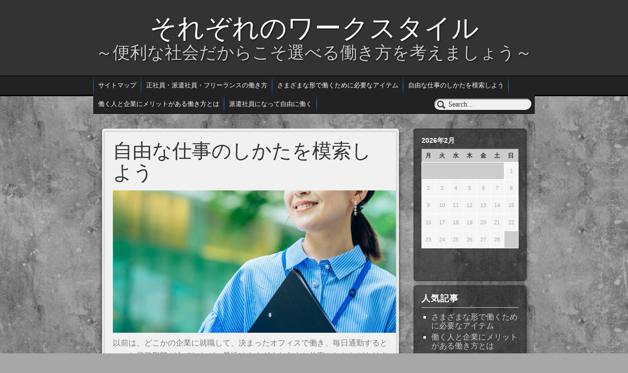

--- FILE ---
content_type: text/html; charset=UTF-8
request_url: http://www.mongolio.info/
body_size: 36808
content:
<!DOCTYPE html>
<html dir="ltr" lang="ja" prefix="og: https://ogp.me/ns#">
<head>
<meta charset="UTF-8" />
<title>自由な仕事のしかたを模索しようそれぞれのワークスタイル | ～便利な社会だからこそ選べる働き方を考えましょう～</title>
<link rel="profile" href="http://gmpg.org/xfn/11" />
<link rel="stylesheet" type="text/css" media="all" href="http://www.mongolio.info/wp-content/themes/distinction/style.css" />
<link rel="pingback" href="http://www.mongolio.info/xmlrpc.php" />

		<!-- All in One SEO 4.9.1.1 - aioseo.com -->
	<meta name="description" content="一昔前は、正社員とパート・アルバイトしか業務形態はなかったですが、派遣社員や契約社員などが増え、選択肢も増えました。また、フリーターやフリーランスという形態も現れ、自由な仕事のしかたを模索するような時代になりました。" />
	<meta name="robots" content="max-image-preview:large" />
	<meta name="keywords" content="フリーランス,模索,仕事" />
	<link rel="canonical" href="http://www.mongolio.info/" />
	<meta name="generator" content="All in One SEO (AIOSEO) 4.9.1.1" />
		<meta property="og:locale" content="ja_JP" />
		<meta property="og:site_name" content="それぞれのワークスタイル | ～便利な社会だからこそ選べる働き方を考えましょう～" />
		<meta property="og:type" content="website" />
		<meta property="og:title" content="自由な仕事のしかたを模索しよう" />
		<meta property="og:description" content="一昔前は、正社員とパート・アルバイトしか業務形態はなかったですが、派遣社員や契約社員などが増え、選択肢も増えました。また、フリーターやフリーランスという形態も現れ、自由な仕事のしかたを模索するような時代になりました。" />
		<meta property="og:url" content="http://www.mongolio.info/" />
		<meta name="twitter:card" content="summary" />
		<meta name="twitter:title" content="自由な仕事のしかたを模索しよう" />
		<meta name="twitter:description" content="一昔前は、正社員とパート・アルバイトしか業務形態はなかったですが、派遣社員や契約社員などが増え、選択肢も増えました。また、フリーターやフリーランスという形態も現れ、自由な仕事のしかたを模索するような時代になりました。" />
		<script type="application/ld+json" class="aioseo-schema">
			{"@context":"https:\/\/schema.org","@graph":[{"@type":"BreadcrumbList","@id":"http:\/\/www.mongolio.info\/#breadcrumblist","itemListElement":[{"@type":"ListItem","@id":"http:\/\/www.mongolio.info#listItem","position":1,"name":"\u30db\u30fc\u30e0"}]},{"@type":"Organization","@id":"http:\/\/www.mongolio.info\/#organization","name":"\u305d\u308c\u305e\u308c\u306e\u30ef\u30fc\u30af\u30b9\u30bf\u30a4\u30eb","description":"\uff5e\u4fbf\u5229\u306a\u793e\u4f1a\u3060\u304b\u3089\u3053\u305d\u9078\u3079\u308b\u50cd\u304d\u65b9\u3092\u8003\u3048\u307e\u3057\u3087\u3046\uff5e","url":"http:\/\/www.mongolio.info\/"},{"@type":"WebPage","@id":"http:\/\/www.mongolio.info\/#webpage","url":"http:\/\/www.mongolio.info\/","name":"\u81ea\u7531\u306a\u4ed5\u4e8b\u306e\u3057\u304b\u305f\u3092\u6a21\u7d22\u3057\u3088\u3046","description":"\u4e00\u6614\u524d\u306f\u3001\u6b63\u793e\u54e1\u3068\u30d1\u30fc\u30c8\u30fb\u30a2\u30eb\u30d0\u30a4\u30c8\u3057\u304b\u696d\u52d9\u5f62\u614b\u306f\u306a\u304b\u3063\u305f\u3067\u3059\u304c\u3001\u6d3e\u9063\u793e\u54e1\u3084\u5951\u7d04\u793e\u54e1\u306a\u3069\u304c\u5897\u3048\u3001\u9078\u629e\u80a2\u3082\u5897\u3048\u307e\u3057\u305f\u3002\u307e\u305f\u3001\u30d5\u30ea\u30fc\u30bf\u30fc\u3084\u30d5\u30ea\u30fc\u30e9\u30f3\u30b9\u3068\u3044\u3046\u5f62\u614b\u3082\u73fe\u308c\u3001\u81ea\u7531\u306a\u4ed5\u4e8b\u306e\u3057\u304b\u305f\u3092\u6a21\u7d22\u3059\u308b\u3088\u3046\u306a\u6642\u4ee3\u306b\u306a\u308a\u307e\u3057\u305f\u3002","inLanguage":"ja","isPartOf":{"@id":"http:\/\/www.mongolio.info\/#website"},"breadcrumb":{"@id":"http:\/\/www.mongolio.info\/#breadcrumblist"},"datePublished":"2017-07-04T18:33:00+09:00","dateModified":"2025-12-18T12:36:57+09:00"},{"@type":"WebSite","@id":"http:\/\/www.mongolio.info\/#website","url":"http:\/\/www.mongolio.info\/","name":"\u305d\u308c\u305e\u308c\u306e\u30ef\u30fc\u30af\u30b9\u30bf\u30a4\u30eb","description":"\uff5e\u4fbf\u5229\u306a\u793e\u4f1a\u3060\u304b\u3089\u3053\u305d\u9078\u3079\u308b\u50cd\u304d\u65b9\u3092\u8003\u3048\u307e\u3057\u3087\u3046\uff5e","inLanguage":"ja","publisher":{"@id":"http:\/\/www.mongolio.info\/#organization"}}]}
		</script>
		<!-- All in One SEO -->

<link rel="alternate" type="application/rss+xml" title="それぞれのワークスタイル &raquo; フィード" href="http://www.mongolio.info/feed/" />
<link rel="alternate" type="application/rss+xml" title="それぞれのワークスタイル &raquo; コメントフィード" href="http://www.mongolio.info/comments/feed/" />
<link rel="alternate" title="oEmbed (JSON)" type="application/json+oembed" href="http://www.mongolio.info/wp-json/oembed/1.0/embed?url=http%3A%2F%2Fwww.mongolio.info%2F" />
<link rel="alternate" title="oEmbed (XML)" type="text/xml+oembed" href="http://www.mongolio.info/wp-json/oembed/1.0/embed?url=http%3A%2F%2Fwww.mongolio.info%2F&#038;format=xml" />
<link href="http://fonts.googleapis.com/css?family=" rel="stylesheet" type="text/css">
<style type="text/css">
	.page-title,
	h1,
	h2,
	h3,
	h4,
	h5,
	h6,
	#site-title a,
	#site-description,
	.widget-title {
	font-family: '', arial, serif;
	}
</style>
<style id='wp-img-auto-sizes-contain-inline-css' type='text/css'>
img:is([sizes=auto i],[sizes^="auto," i]){contain-intrinsic-size:3000px 1500px}
/*# sourceURL=wp-img-auto-sizes-contain-inline-css */
</style>
<style id='wp-emoji-styles-inline-css' type='text/css'>

	img.wp-smiley, img.emoji {
		display: inline !important;
		border: none !important;
		box-shadow: none !important;
		height: 1em !important;
		width: 1em !important;
		margin: 0 0.07em !important;
		vertical-align: -0.1em !important;
		background: none !important;
		padding: 0 !important;
	}
/*# sourceURL=wp-emoji-styles-inline-css */
</style>
<style id='wp-block-library-inline-css' type='text/css'>
:root{--wp-block-synced-color:#7a00df;--wp-block-synced-color--rgb:122,0,223;--wp-bound-block-color:var(--wp-block-synced-color);--wp-editor-canvas-background:#ddd;--wp-admin-theme-color:#007cba;--wp-admin-theme-color--rgb:0,124,186;--wp-admin-theme-color-darker-10:#006ba1;--wp-admin-theme-color-darker-10--rgb:0,107,160.5;--wp-admin-theme-color-darker-20:#005a87;--wp-admin-theme-color-darker-20--rgb:0,90,135;--wp-admin-border-width-focus:2px}@media (min-resolution:192dpi){:root{--wp-admin-border-width-focus:1.5px}}.wp-element-button{cursor:pointer}:root .has-very-light-gray-background-color{background-color:#eee}:root .has-very-dark-gray-background-color{background-color:#313131}:root .has-very-light-gray-color{color:#eee}:root .has-very-dark-gray-color{color:#313131}:root .has-vivid-green-cyan-to-vivid-cyan-blue-gradient-background{background:linear-gradient(135deg,#00d084,#0693e3)}:root .has-purple-crush-gradient-background{background:linear-gradient(135deg,#34e2e4,#4721fb 50%,#ab1dfe)}:root .has-hazy-dawn-gradient-background{background:linear-gradient(135deg,#faaca8,#dad0ec)}:root .has-subdued-olive-gradient-background{background:linear-gradient(135deg,#fafae1,#67a671)}:root .has-atomic-cream-gradient-background{background:linear-gradient(135deg,#fdd79a,#004a59)}:root .has-nightshade-gradient-background{background:linear-gradient(135deg,#330968,#31cdcf)}:root .has-midnight-gradient-background{background:linear-gradient(135deg,#020381,#2874fc)}:root{--wp--preset--font-size--normal:16px;--wp--preset--font-size--huge:42px}.has-regular-font-size{font-size:1em}.has-larger-font-size{font-size:2.625em}.has-normal-font-size{font-size:var(--wp--preset--font-size--normal)}.has-huge-font-size{font-size:var(--wp--preset--font-size--huge)}.has-text-align-center{text-align:center}.has-text-align-left{text-align:left}.has-text-align-right{text-align:right}.has-fit-text{white-space:nowrap!important}#end-resizable-editor-section{display:none}.aligncenter{clear:both}.items-justified-left{justify-content:flex-start}.items-justified-center{justify-content:center}.items-justified-right{justify-content:flex-end}.items-justified-space-between{justify-content:space-between}.screen-reader-text{border:0;clip-path:inset(50%);height:1px;margin:-1px;overflow:hidden;padding:0;position:absolute;width:1px;word-wrap:normal!important}.screen-reader-text:focus{background-color:#ddd;clip-path:none;color:#444;display:block;font-size:1em;height:auto;left:5px;line-height:normal;padding:15px 23px 14px;text-decoration:none;top:5px;width:auto;z-index:100000}html :where(.has-border-color){border-style:solid}html :where([style*=border-top-color]){border-top-style:solid}html :where([style*=border-right-color]){border-right-style:solid}html :where([style*=border-bottom-color]){border-bottom-style:solid}html :where([style*=border-left-color]){border-left-style:solid}html :where([style*=border-width]){border-style:solid}html :where([style*=border-top-width]){border-top-style:solid}html :where([style*=border-right-width]){border-right-style:solid}html :where([style*=border-bottom-width]){border-bottom-style:solid}html :where([style*=border-left-width]){border-left-style:solid}html :where(img[class*=wp-image-]){height:auto;max-width:100%}:where(figure){margin:0 0 1em}html :where(.is-position-sticky){--wp-admin--admin-bar--position-offset:var(--wp-admin--admin-bar--height,0px)}@media screen and (max-width:600px){html :where(.is-position-sticky){--wp-admin--admin-bar--position-offset:0px}}

/*# sourceURL=wp-block-library-inline-css */
</style><style id='global-styles-inline-css' type='text/css'>
:root{--wp--preset--aspect-ratio--square: 1;--wp--preset--aspect-ratio--4-3: 4/3;--wp--preset--aspect-ratio--3-4: 3/4;--wp--preset--aspect-ratio--3-2: 3/2;--wp--preset--aspect-ratio--2-3: 2/3;--wp--preset--aspect-ratio--16-9: 16/9;--wp--preset--aspect-ratio--9-16: 9/16;--wp--preset--color--black: #000000;--wp--preset--color--cyan-bluish-gray: #abb8c3;--wp--preset--color--white: #ffffff;--wp--preset--color--pale-pink: #f78da7;--wp--preset--color--vivid-red: #cf2e2e;--wp--preset--color--luminous-vivid-orange: #ff6900;--wp--preset--color--luminous-vivid-amber: #fcb900;--wp--preset--color--light-green-cyan: #7bdcb5;--wp--preset--color--vivid-green-cyan: #00d084;--wp--preset--color--pale-cyan-blue: #8ed1fc;--wp--preset--color--vivid-cyan-blue: #0693e3;--wp--preset--color--vivid-purple: #9b51e0;--wp--preset--gradient--vivid-cyan-blue-to-vivid-purple: linear-gradient(135deg,rgb(6,147,227) 0%,rgb(155,81,224) 100%);--wp--preset--gradient--light-green-cyan-to-vivid-green-cyan: linear-gradient(135deg,rgb(122,220,180) 0%,rgb(0,208,130) 100%);--wp--preset--gradient--luminous-vivid-amber-to-luminous-vivid-orange: linear-gradient(135deg,rgb(252,185,0) 0%,rgb(255,105,0) 100%);--wp--preset--gradient--luminous-vivid-orange-to-vivid-red: linear-gradient(135deg,rgb(255,105,0) 0%,rgb(207,46,46) 100%);--wp--preset--gradient--very-light-gray-to-cyan-bluish-gray: linear-gradient(135deg,rgb(238,238,238) 0%,rgb(169,184,195) 100%);--wp--preset--gradient--cool-to-warm-spectrum: linear-gradient(135deg,rgb(74,234,220) 0%,rgb(151,120,209) 20%,rgb(207,42,186) 40%,rgb(238,44,130) 60%,rgb(251,105,98) 80%,rgb(254,248,76) 100%);--wp--preset--gradient--blush-light-purple: linear-gradient(135deg,rgb(255,206,236) 0%,rgb(152,150,240) 100%);--wp--preset--gradient--blush-bordeaux: linear-gradient(135deg,rgb(254,205,165) 0%,rgb(254,45,45) 50%,rgb(107,0,62) 100%);--wp--preset--gradient--luminous-dusk: linear-gradient(135deg,rgb(255,203,112) 0%,rgb(199,81,192) 50%,rgb(65,88,208) 100%);--wp--preset--gradient--pale-ocean: linear-gradient(135deg,rgb(255,245,203) 0%,rgb(182,227,212) 50%,rgb(51,167,181) 100%);--wp--preset--gradient--electric-grass: linear-gradient(135deg,rgb(202,248,128) 0%,rgb(113,206,126) 100%);--wp--preset--gradient--midnight: linear-gradient(135deg,rgb(2,3,129) 0%,rgb(40,116,252) 100%);--wp--preset--font-size--small: 13px;--wp--preset--font-size--medium: 20px;--wp--preset--font-size--large: 36px;--wp--preset--font-size--x-large: 42px;--wp--preset--spacing--20: 0.44rem;--wp--preset--spacing--30: 0.67rem;--wp--preset--spacing--40: 1rem;--wp--preset--spacing--50: 1.5rem;--wp--preset--spacing--60: 2.25rem;--wp--preset--spacing--70: 3.38rem;--wp--preset--spacing--80: 5.06rem;--wp--preset--shadow--natural: 6px 6px 9px rgba(0, 0, 0, 0.2);--wp--preset--shadow--deep: 12px 12px 50px rgba(0, 0, 0, 0.4);--wp--preset--shadow--sharp: 6px 6px 0px rgba(0, 0, 0, 0.2);--wp--preset--shadow--outlined: 6px 6px 0px -3px rgb(255, 255, 255), 6px 6px rgb(0, 0, 0);--wp--preset--shadow--crisp: 6px 6px 0px rgb(0, 0, 0);}:where(.is-layout-flex){gap: 0.5em;}:where(.is-layout-grid){gap: 0.5em;}body .is-layout-flex{display: flex;}.is-layout-flex{flex-wrap: wrap;align-items: center;}.is-layout-flex > :is(*, div){margin: 0;}body .is-layout-grid{display: grid;}.is-layout-grid > :is(*, div){margin: 0;}:where(.wp-block-columns.is-layout-flex){gap: 2em;}:where(.wp-block-columns.is-layout-grid){gap: 2em;}:where(.wp-block-post-template.is-layout-flex){gap: 1.25em;}:where(.wp-block-post-template.is-layout-grid){gap: 1.25em;}.has-black-color{color: var(--wp--preset--color--black) !important;}.has-cyan-bluish-gray-color{color: var(--wp--preset--color--cyan-bluish-gray) !important;}.has-white-color{color: var(--wp--preset--color--white) !important;}.has-pale-pink-color{color: var(--wp--preset--color--pale-pink) !important;}.has-vivid-red-color{color: var(--wp--preset--color--vivid-red) !important;}.has-luminous-vivid-orange-color{color: var(--wp--preset--color--luminous-vivid-orange) !important;}.has-luminous-vivid-amber-color{color: var(--wp--preset--color--luminous-vivid-amber) !important;}.has-light-green-cyan-color{color: var(--wp--preset--color--light-green-cyan) !important;}.has-vivid-green-cyan-color{color: var(--wp--preset--color--vivid-green-cyan) !important;}.has-pale-cyan-blue-color{color: var(--wp--preset--color--pale-cyan-blue) !important;}.has-vivid-cyan-blue-color{color: var(--wp--preset--color--vivid-cyan-blue) !important;}.has-vivid-purple-color{color: var(--wp--preset--color--vivid-purple) !important;}.has-black-background-color{background-color: var(--wp--preset--color--black) !important;}.has-cyan-bluish-gray-background-color{background-color: var(--wp--preset--color--cyan-bluish-gray) !important;}.has-white-background-color{background-color: var(--wp--preset--color--white) !important;}.has-pale-pink-background-color{background-color: var(--wp--preset--color--pale-pink) !important;}.has-vivid-red-background-color{background-color: var(--wp--preset--color--vivid-red) !important;}.has-luminous-vivid-orange-background-color{background-color: var(--wp--preset--color--luminous-vivid-orange) !important;}.has-luminous-vivid-amber-background-color{background-color: var(--wp--preset--color--luminous-vivid-amber) !important;}.has-light-green-cyan-background-color{background-color: var(--wp--preset--color--light-green-cyan) !important;}.has-vivid-green-cyan-background-color{background-color: var(--wp--preset--color--vivid-green-cyan) !important;}.has-pale-cyan-blue-background-color{background-color: var(--wp--preset--color--pale-cyan-blue) !important;}.has-vivid-cyan-blue-background-color{background-color: var(--wp--preset--color--vivid-cyan-blue) !important;}.has-vivid-purple-background-color{background-color: var(--wp--preset--color--vivid-purple) !important;}.has-black-border-color{border-color: var(--wp--preset--color--black) !important;}.has-cyan-bluish-gray-border-color{border-color: var(--wp--preset--color--cyan-bluish-gray) !important;}.has-white-border-color{border-color: var(--wp--preset--color--white) !important;}.has-pale-pink-border-color{border-color: var(--wp--preset--color--pale-pink) !important;}.has-vivid-red-border-color{border-color: var(--wp--preset--color--vivid-red) !important;}.has-luminous-vivid-orange-border-color{border-color: var(--wp--preset--color--luminous-vivid-orange) !important;}.has-luminous-vivid-amber-border-color{border-color: var(--wp--preset--color--luminous-vivid-amber) !important;}.has-light-green-cyan-border-color{border-color: var(--wp--preset--color--light-green-cyan) !important;}.has-vivid-green-cyan-border-color{border-color: var(--wp--preset--color--vivid-green-cyan) !important;}.has-pale-cyan-blue-border-color{border-color: var(--wp--preset--color--pale-cyan-blue) !important;}.has-vivid-cyan-blue-border-color{border-color: var(--wp--preset--color--vivid-cyan-blue) !important;}.has-vivid-purple-border-color{border-color: var(--wp--preset--color--vivid-purple) !important;}.has-vivid-cyan-blue-to-vivid-purple-gradient-background{background: var(--wp--preset--gradient--vivid-cyan-blue-to-vivid-purple) !important;}.has-light-green-cyan-to-vivid-green-cyan-gradient-background{background: var(--wp--preset--gradient--light-green-cyan-to-vivid-green-cyan) !important;}.has-luminous-vivid-amber-to-luminous-vivid-orange-gradient-background{background: var(--wp--preset--gradient--luminous-vivid-amber-to-luminous-vivid-orange) !important;}.has-luminous-vivid-orange-to-vivid-red-gradient-background{background: var(--wp--preset--gradient--luminous-vivid-orange-to-vivid-red) !important;}.has-very-light-gray-to-cyan-bluish-gray-gradient-background{background: var(--wp--preset--gradient--very-light-gray-to-cyan-bluish-gray) !important;}.has-cool-to-warm-spectrum-gradient-background{background: var(--wp--preset--gradient--cool-to-warm-spectrum) !important;}.has-blush-light-purple-gradient-background{background: var(--wp--preset--gradient--blush-light-purple) !important;}.has-blush-bordeaux-gradient-background{background: var(--wp--preset--gradient--blush-bordeaux) !important;}.has-luminous-dusk-gradient-background{background: var(--wp--preset--gradient--luminous-dusk) !important;}.has-pale-ocean-gradient-background{background: var(--wp--preset--gradient--pale-ocean) !important;}.has-electric-grass-gradient-background{background: var(--wp--preset--gradient--electric-grass) !important;}.has-midnight-gradient-background{background: var(--wp--preset--gradient--midnight) !important;}.has-small-font-size{font-size: var(--wp--preset--font-size--small) !important;}.has-medium-font-size{font-size: var(--wp--preset--font-size--medium) !important;}.has-large-font-size{font-size: var(--wp--preset--font-size--large) !important;}.has-x-large-font-size{font-size: var(--wp--preset--font-size--x-large) !important;}
/*# sourceURL=global-styles-inline-css */
</style>

<style id='classic-theme-styles-inline-css' type='text/css'>
/*! This file is auto-generated */
.wp-block-button__link{color:#fff;background-color:#32373c;border-radius:9999px;box-shadow:none;text-decoration:none;padding:calc(.667em + 2px) calc(1.333em + 2px);font-size:1.125em}.wp-block-file__button{background:#32373c;color:#fff;text-decoration:none}
/*# sourceURL=/wp-includes/css/classic-themes.min.css */
</style>
<script type="text/javascript" src="http://www.mongolio.info/wp-includes/js/jquery/jquery.min.js?ver=3.7.1" id="jquery-core-js"></script>
<script type="text/javascript" src="http://www.mongolio.info/wp-includes/js/jquery/jquery-migrate.min.js?ver=3.4.1" id="jquery-migrate-js"></script>
<script type="text/javascript" src="http://www.mongolio.info/wp-includes/js/imagesloaded.min.js?ver=5.0.0" id="imagesloaded-js"></script>
<script type="text/javascript" src="http://www.mongolio.info/wp-includes/js/masonry.min.js?ver=4.2.2" id="masonry-js"></script>
<script type="text/javascript" src="http://www.mongolio.info/wp-content/themes/distinction/js/distinction.js?ver=6.9" id="distinction-js-js"></script>
<link rel="https://api.w.org/" href="http://www.mongolio.info/wp-json/" /><link rel="alternate" title="JSON" type="application/json" href="http://www.mongolio.info/wp-json/wp/v2/pages/3" /><link rel="EditURI" type="application/rsd+xml" title="RSD" href="http://www.mongolio.info/xmlrpc.php?rsd" />
<meta name="generator" content="WordPress 6.9" />
<link rel='shortlink' href='http://www.mongolio.info/' />



</head>
<body class="home wp-singular page-template-default page page-id-3 wp-theme-distinction">

<div id="header">

    <div id="masthead">
    	  
        <div id="branding" role="banner">
        
                        <h1 id="site-title">
            	                
            	<a href="http://www.mongolio.info/" title="それぞれのワークスタイル" rel="home">それぞれのワークスタイル</a>
                    
                             </h1>
            
            
				<div id="site-description">～便利な社会だからこそ選べる働き方を考えましょう～</div>
				
					 
      	</div><!-- #branding -->
       	            <div id="header-menu">
            
                <div id="access" role="navigation">
                
                                        <div class="skip-link screen-reader-text">
                        <a href="#content" title="Skip to content">Skip to content</a>
                    </div>
                    
                    <div class="menu-header">
                    
						                                                
                        								<ul class="menu">
									<li class="page_item page-item-1"><a href="http://www.mongolio.info/sitemap/">サイトマップ</a></li>
<li class="page_item page-item-16"><a href="http://www.mongolio.info/%e6%ad%a3%e7%a4%be%e5%93%a1/">正社員・派遣社員・フリーランスの働き方</a></li>
<li class="page_item page-item-2"><a href="http://www.mongolio.info/%e3%82%aa%e3%83%b3%e3%83%a9%e3%82%a4%e3%83%b3%e3%82%b9%e3%83%88%e3%83%ac%e3%83%bc%e3%82%b8/">さまざまな形で働くために必要なアイテム</a></li>
<li class="page_item page-item-3 current_page_item"><a href="http://www.mongolio.info/" aria-current="page">自由な仕事のしかたを模索しよう</a></li>
<li class="page_item page-item-4"><a href="http://www.mongolio.info/%e3%83%a1%e3%83%aa%e3%83%83%e3%83%88/">働く人と企業にメリットがある働き方とは</a></li>
<li class="page_item page-item-5"><a href="http://www.mongolio.info/%e6%b4%be%e9%81%a3%e7%a4%be%e5%93%a1/">派遣社員になって自由に働く</a></li>
								</ul>
						                    
                    			
						<div id="search-form"><form method="get" id="searchform" action="http://www.mongolio.info/">
<input type="text" value="Search..." onblur="if (this.value == '')

{this.value = 'Search...';}"

onfocus="if (this.value == 'Search...')

{this.value = '';}" name="s" id="s" />

<input type="submit" id="searchsubmit" value="Search">

</form>
</div>
						
						                        
                        
                    </div><!-- .menu-header -->
                
                </div><!-- #access -->
    
            </div><!-- #header-menu -->
         
    </div><!-- #masthead -->
    
</div><!-- #header -->
    
<div id="wrapper" class="hfeed">

	<div id="main">

		<div id="container">
			<div id="content" role="main">

			

				<div id="post-3" class="post-3 page type-page status-publish hentry category-freelance tag-freelance tag-groping">
                    <div class="post-inner">
                        						<h2 class="title">自由な仕事のしかたを模索しよう</h2>
						                        <div class="entry">
                            <p><img fetchpriority="high" decoding="async" src="http://www.mongolio.info/wp-content/uploads/2022/10/hatarakikata.jpg" alt="" width="700" height="290" class="alignnone size-full wp-image-14" />以前は、どこかの企業に就職して、決まったオフィスで働き、毎日通勤するといった業務形態が主でしたが、最近はさまざまな自由な仕事のしかたがあります。</p>
<p>それは主に、フリーランスと呼ばれる仕事のしかたです。<br />
フリーランスとは、特定の会社や組織に属さないで、自分のスキルや才能などを使って個人事業主のように仕事を行う人を言います。<br />
また、東京都や都会では、シェアオフィスと呼ばれる複数の人が同じスペースを使用するオフィスが増えており、フリーランスで仕事する人も増えています。<br />
フリーランスのメリットは、自分で時間を管理することができることです。<br />
土日に働いたり、平日の昼から働いたりと、自分の生活に合った仕事をすることができます。<br />
また、仕事の目的や方向性などを自分で決めることができます。<br />
煩わしい人間関係を気にせずに、自分の責任によって行うので、やりがいを感じることができます。<br />
会社員のように上司や部下に気を遣うこともなく、仕事の環境も自分の好きなように変えることができます。<br />
また、仕事をやればやるほど収入につながります。<br />
自分のスキルをアップしていけば、次の仕事にもつながります。</p>
<p>確かにデメリットはあります。<br />
特に収入が不安定なことです。<br />
ボーナスや有給手当がなく、自分の代わりに仕事をしてくれる人もいません。<br />
しかし、会社勤めにはないやりがいや責任感などを感じることができます。<br />
仕事が軌道にのれば、次の仕事が自然とやってきて、人生が楽しくなってくるでしょう。<br />
自分の人生にあった<span style="color: #ff6600;"><a style="color: #ff6600;" href="http://xn--w8jxc749kfrrvvrlor.com">自由な仕事のしかた</a></span>を選択してみてはいかがでしょうか。</p>
                                                            
                        </div><!-- .entry -->
                    </div>
				</div><!-- #post-## -->

				
			<div id="comments">


	<p class="nocomments">Comments are closed.</p>



</div><!-- #comments -->
                

			</div><!-- #content -->
		</div><!-- #container -->


		<div id="primary" class="widget-area" role="complementary">
			<ul class="xoxo">

<li id="calendar-2" class="widget-container widget_calendar"><div id="calendar_wrap" class="calendar_wrap"><table id="wp-calendar" class="wp-calendar-table">
	<caption>2026年2月</caption>
	<thead>
	<tr>
		<th scope="col" aria-label="月曜日">月</th>
		<th scope="col" aria-label="火曜日">火</th>
		<th scope="col" aria-label="水曜日">水</th>
		<th scope="col" aria-label="木曜日">木</th>
		<th scope="col" aria-label="金曜日">金</th>
		<th scope="col" aria-label="土曜日">土</th>
		<th scope="col" aria-label="日曜日">日</th>
	</tr>
	</thead>
	<tbody>
	<tr>
		<td colspan="6" class="pad">&nbsp;</td><td>1</td>
	</tr>
	<tr>
		<td>2</td><td id="today">3</td><td>4</td><td>5</td><td>6</td><td>7</td><td>8</td>
	</tr>
	<tr>
		<td>9</td><td>10</td><td>11</td><td>12</td><td>13</td><td>14</td><td>15</td>
	</tr>
	<tr>
		<td>16</td><td>17</td><td>18</td><td>19</td><td>20</td><td>21</td><td>22</td>
	</tr>
	<tr>
		<td>23</td><td>24</td><td>25</td><td>26</td><td>27</td><td>28</td>
		<td class="pad" colspan="1">&nbsp;</td>
	</tr>
	</tbody>
	</table><nav aria-label="前と次の月" class="wp-calendar-nav">
		<span class="wp-calendar-nav-prev">&nbsp;</span>
		<span class="pad">&nbsp;</span>
		<span class="wp-calendar-nav-next">&nbsp;</span>
	</nav></div></li><li id="pages-2" class="widget-container widget_pages"><h3 class="widget-title">人気記事</h3>
			<ul>
				<li class="page_item page-item-2"><a href="http://www.mongolio.info/%e3%82%aa%e3%83%b3%e3%83%a9%e3%82%a4%e3%83%b3%e3%82%b9%e3%83%88%e3%83%ac%e3%83%bc%e3%82%b8/">さまざまな形で働くために必要なアイテム</a></li>
<li class="page_item page-item-4"><a href="http://www.mongolio.info/%e3%83%a1%e3%83%aa%e3%83%83%e3%83%88/">働く人と企業にメリットがある働き方とは</a></li>
<li class="page_item page-item-16"><a href="http://www.mongolio.info/%e6%ad%a3%e7%a4%be%e5%93%a1/">正社員・派遣社員・フリーランスの働き方</a></li>
<li class="page_item page-item-5"><a href="http://www.mongolio.info/%e6%b4%be%e9%81%a3%e7%a4%be%e5%93%a1/">派遣社員になって自由に働く</a></li>
<li class="page_item page-item-3 current_page_item"><a href="http://www.mongolio.info/" aria-current="page">自由な仕事のしかたを模索しよう</a></li>
			</ul>

			</li><li id="categories-2" class="widget-container widget_categories"><h3 class="widget-title">カテゴリー</h3>
			<ul>
					<li class="cat-item cat-item-10"><a href="http://www.mongolio.info/category/online-storage/">オンラインストレージ</a>
</li>
	<li class="cat-item cat-item-2"><a href="http://www.mongolio.info/category/freelance/">フリーランス</a>
</li>
	<li class="cat-item cat-item-8"><a href="http://www.mongolio.info/category/lifestyle/">ライフスタイル</a>
</li>
	<li class="cat-item cat-item-13"><a href="http://www.mongolio.info/category/full-time-employee/">正社員</a>
</li>
	<li class="cat-item cat-item-5"><a href="http://www.mongolio.info/category/task/">課題</a>
</li>
			</ul>

			</li><li id="archives-3" class="widget-container widget_archive"><h3 class="widget-title">アーカイブ</h3>
			<ul>
							</ul>

			</li><li id="tag_cloud-3" class="widget-container widget_tag_cloud"><h3 class="widget-title">タグ</h3><div class="tagcloud"><a href="http://www.mongolio.info/tag/online-storage/" class="tag-cloud-link tag-link-11 tag-link-position-1" style="font-size: 8pt;" aria-label="オンラインストレージ (1個の項目)">オンラインストレージ</a>
<a href="http://www.mongolio.info/tag/freelance/" class="tag-cloud-link tag-link-3 tag-link-position-2" style="font-size: 8pt;" aria-label="フリーランス (1個の項目)">フリーランス</a>
<a href="http://www.mongolio.info/tag/merit/" class="tag-cloud-link tag-link-7 tag-link-position-3" style="font-size: 22pt;" aria-label="メリット (2個の項目)">メリット</a>
<a href="http://www.mongolio.info/tag/lifestyle/" class="tag-cloud-link tag-link-9 tag-link-position-4" style="font-size: 8pt;" aria-label="ライフスタイル (1個の項目)">ライフスタイル</a>
<a href="http://www.mongolio.info/tag/groping/" class="tag-cloud-link tag-link-4 tag-link-position-5" style="font-size: 8pt;" aria-label="模索 (1個の項目)">模索</a>
<a href="http://www.mongolio.info/tag/full-time-employee/" class="tag-cloud-link tag-link-14 tag-link-position-6" style="font-size: 8pt;" aria-label="正社員 (1個の項目)">正社員</a>
<a href="http://www.mongolio.info/tag/temporary-staff/" class="tag-cloud-link tag-link-15 tag-link-position-7" style="font-size: 8pt;" aria-label="派遣社員 (1個の項目)">派遣社員</a>
<a href="http://www.mongolio.info/tag/task/" class="tag-cloud-link tag-link-6 tag-link-position-8" style="font-size: 8pt;" aria-label="課題 (1個の項目)">課題</a>
<a href="http://www.mongolio.info/tag/evolution/" class="tag-cloud-link tag-link-12 tag-link-position-9" style="font-size: 8pt;" aria-label="進化 (1個の項目)">進化</a></div>
</li>			</ul>
		</div><!-- #primary .widget-area -->

	</div><!-- #main -->

</div><!-- #wrapper -->

<div id="footer" role="contentinfo">
		<div id="colophon">


            <div id="footer-meta">
            
                <div id="site-info">
                    
                    <a href="http://www.mongolio.info/" title="それぞれのワークスタイル" rel="home">
                        それぞれのワークスタイル                    </a>
                    
                </div><!-- #site-info -->
    
                <div id="site-generator">
                
	    <a class="wp" href="http://wordpress.org/"
            title="Semantic Personal Publishing Platform" rel="generator">
        Powered by WordPress.    </a>
    <a class="wpn" href="http://wpninjas.net"
            title="The WP Ninjas" rel="generator">
        Built by The WP Ninjas.    </a>
    
</div><!-- #site-generator -->
                
            </div><!-- #footer-meta -->

		</div><!-- #colophon -->
        
	</div><!-- #footer -->

<script type="speculationrules">
{"prefetch":[{"source":"document","where":{"and":[{"href_matches":"/*"},{"not":{"href_matches":["/wp-*.php","/wp-admin/*","/wp-content/uploads/*","/wp-content/*","/wp-content/plugins/*","/wp-content/themes/distinction/*","/*\\?(.+)"]}},{"not":{"selector_matches":"a[rel~=\"nofollow\"]"}},{"not":{"selector_matches":".no-prefetch, .no-prefetch a"}}]},"eagerness":"conservative"}]}
</script>
<script type="text/javascript" src="http://www.mongolio.info/wp-includes/js/comment-reply.min.js?ver=6.9" id="comment-reply-js" async="async" data-wp-strategy="async" fetchpriority="low"></script>
<script type="module"  src="http://www.mongolio.info/wp-content/plugins/all-in-one-seo-pack/dist/Lite/assets/table-of-contents.95d0dfce.js?ver=4.9.1.1" id="aioseo/js/src/vue/standalone/blocks/table-of-contents/frontend.js-js"></script>
<script id="wp-emoji-settings" type="application/json">
{"baseUrl":"https://s.w.org/images/core/emoji/17.0.2/72x72/","ext":".png","svgUrl":"https://s.w.org/images/core/emoji/17.0.2/svg/","svgExt":".svg","source":{"concatemoji":"http://www.mongolio.info/wp-includes/js/wp-emoji-release.min.js?ver=6.9"}}
</script>
<script type="module">
/* <![CDATA[ */
/*! This file is auto-generated */
const a=JSON.parse(document.getElementById("wp-emoji-settings").textContent),o=(window._wpemojiSettings=a,"wpEmojiSettingsSupports"),s=["flag","emoji"];function i(e){try{var t={supportTests:e,timestamp:(new Date).valueOf()};sessionStorage.setItem(o,JSON.stringify(t))}catch(e){}}function c(e,t,n){e.clearRect(0,0,e.canvas.width,e.canvas.height),e.fillText(t,0,0);t=new Uint32Array(e.getImageData(0,0,e.canvas.width,e.canvas.height).data);e.clearRect(0,0,e.canvas.width,e.canvas.height),e.fillText(n,0,0);const a=new Uint32Array(e.getImageData(0,0,e.canvas.width,e.canvas.height).data);return t.every((e,t)=>e===a[t])}function p(e,t){e.clearRect(0,0,e.canvas.width,e.canvas.height),e.fillText(t,0,0);var n=e.getImageData(16,16,1,1);for(let e=0;e<n.data.length;e++)if(0!==n.data[e])return!1;return!0}function u(e,t,n,a){switch(t){case"flag":return n(e,"\ud83c\udff3\ufe0f\u200d\u26a7\ufe0f","\ud83c\udff3\ufe0f\u200b\u26a7\ufe0f")?!1:!n(e,"\ud83c\udde8\ud83c\uddf6","\ud83c\udde8\u200b\ud83c\uddf6")&&!n(e,"\ud83c\udff4\udb40\udc67\udb40\udc62\udb40\udc65\udb40\udc6e\udb40\udc67\udb40\udc7f","\ud83c\udff4\u200b\udb40\udc67\u200b\udb40\udc62\u200b\udb40\udc65\u200b\udb40\udc6e\u200b\udb40\udc67\u200b\udb40\udc7f");case"emoji":return!a(e,"\ud83e\u1fac8")}return!1}function f(e,t,n,a){let r;const o=(r="undefined"!=typeof WorkerGlobalScope&&self instanceof WorkerGlobalScope?new OffscreenCanvas(300,150):document.createElement("canvas")).getContext("2d",{willReadFrequently:!0}),s=(o.textBaseline="top",o.font="600 32px Arial",{});return e.forEach(e=>{s[e]=t(o,e,n,a)}),s}function r(e){var t=document.createElement("script");t.src=e,t.defer=!0,document.head.appendChild(t)}a.supports={everything:!0,everythingExceptFlag:!0},new Promise(t=>{let n=function(){try{var e=JSON.parse(sessionStorage.getItem(o));if("object"==typeof e&&"number"==typeof e.timestamp&&(new Date).valueOf()<e.timestamp+604800&&"object"==typeof e.supportTests)return e.supportTests}catch(e){}return null}();if(!n){if("undefined"!=typeof Worker&&"undefined"!=typeof OffscreenCanvas&&"undefined"!=typeof URL&&URL.createObjectURL&&"undefined"!=typeof Blob)try{var e="postMessage("+f.toString()+"("+[JSON.stringify(s),u.toString(),c.toString(),p.toString()].join(",")+"));",a=new Blob([e],{type:"text/javascript"});const r=new Worker(URL.createObjectURL(a),{name:"wpTestEmojiSupports"});return void(r.onmessage=e=>{i(n=e.data),r.terminate(),t(n)})}catch(e){}i(n=f(s,u,c,p))}t(n)}).then(e=>{for(const n in e)a.supports[n]=e[n],a.supports.everything=a.supports.everything&&a.supports[n],"flag"!==n&&(a.supports.everythingExceptFlag=a.supports.everythingExceptFlag&&a.supports[n]);var t;a.supports.everythingExceptFlag=a.supports.everythingExceptFlag&&!a.supports.flag,a.supports.everything||((t=a.source||{}).concatemoji?r(t.concatemoji):t.wpemoji&&t.twemoji&&(r(t.twemoji),r(t.wpemoji)))});
//# sourceURL=http://www.mongolio.info/wp-includes/js/wp-emoji-loader.min.js
/* ]]> */
</script>
</body>
</html>


--- FILE ---
content_type: text/css
request_url: http://www.mongolio.info/wp-content/themes/distinction/style.css
body_size: 39456
content:
/*
Theme Name: Distinction
Theme URI: http://themes.wpninjas.net/distinction/
Description: Distinction is a themed geared at giving each piece of content a distinct look and feel. It is customizable with theme options, custom menus, backgrounds, and utilizes post formats to give content a little extra flare. Distinction supports six widgetized areas (two in the sidebar, four in the footer). It includes a variety of font options, stylesheets for print, special styles for post formats, and has an optional one-column page template that removes the sidebar.
Author: James Laws / Kevin Stover
Author URI: http://wpninjas.net
Version: 1.2
License: GNU General Public License v2.0
License URI: http://www.gnu.org/licenses/gpl-2.0.html
Tags: black, gray, blue, two-columns, fixed-width, custom-background, threaded-comments, sticky-post, theme-options, featured-images, post-formats, full-width-template, custom-menu, translation-ready, rtl-language-support, right-sidebar, left-sidebar
*/


/* =Reset default browser CSS. Based on work by Eric Meyer: http://meyerweb.com/eric/tools/css/reset/index.html
-------------------------------------------------------------- */

html, body, div, span, applet, object, iframe,
h1, h2, h3, h4, h5, h6, p, blockquote, pre,
a, abbr, acronym, address, big, cite, code,
del, dfn, em, font, img, ins, kbd, q, s, samp,
small, strike, strong, sub, sup, tt, var,
b, u, i, center,
dl, dt, dd, ol, ul, li,
fieldset, form, label, legend,
table, caption, tbody, tfoot, thead, tr, th, td {
	background: transparent;
	border: 0;
	margin: 0;
	padding: 0;
	vertical-align: baseline;
}
html {
	background: #a8a7a7 url(images/body-bg.jpg) repeat;
}
body {
	line-height: 1;
}
h1, h2, h3, h4, h5, h6 {
	clear: both;
	font-weight: normal;
}
ol, ul {
	list-style: none;
}
blockquote {
	quotes: none;
}
blockquote:before, blockquote:after {
	content: '';
	content: none;
}
del {
	text-decoration: line-through;
}
/* tables still need 'cellspacing="0"' in the markup */
table {
	border-collapse: collapse;
	border-spacing: 0;
}
a img {
	border: none;
}

/* =Layout
-------------------------------------------------------------- 
#wrapper, #header, #main, #content, #sidebar, #footer {
	background:url(images/layout-bg.png);
}*/
/*
LAYOUT: Two columns
DESCRIPTION: Two-column fixed layout with one sidebar right of content
*/

#container {
	float: left;
	margin: 0 -270px 0 0;
	width: 100%;
}
#content {
	margin: 0 280px 0 20px;
}
#primary,
#secondary {
	float: right;
	overflow: hidden;
	width: 250px;
}
#secondary {
	clear: right;
}
#footer {
	clear: both;
	width: 100%;
}

/*
LAYOUT: One column, no sidebar
DESCRIPTION: One centered column with no sidebar
*/

.one-column #content {
	margin: 0 auto;
	width: 900px;
}

/*
LAYOUT: Full width, no sidebar
DESCRIPTION: Full width content with no sidebar; used for attachment pages
*/

.single-attachment #content {
	margin: 0 auto;
	width: 900px;
}


/* =Fonts
-------------------------------------------------------------- */
body,
input,
textarea,
.page-title span,
.pingback a.url {
	font-family: Georgia, "Bitstream Charter", serif;
}
#access .menu,
#access div.menu ul,
#cancel-comment-reply-link,
.form-allowed-tags,
#site-info,
#wp-calendar,
.comment-meta,
.comment-body tr th,
.comment-body thead th,
.entry-content label,
.entry-content tr th,
.entry-content thead th,
.entry-utility,
#respond label,
.navigation,
.pingback p,
.reply,
.wp-caption-text,
input[type=submit] {
	font-family: "Helvetica Neue", Arial, Helvetica, "Nimbus Sans L", sans-serif;
}
pre {
	font-family: "Courier 10 Pitch", Courier, monospace;
}
code {
	font-family: Monaco, Consolas, "Andale Mono", "DejaVu Sans Mono", monospace;
}


/* =Structure
-------------------------------------------------------------- */

/* The main theme structure */

#main {
	margin: 0 auto;
	width: 905px;
}

#colophon {
	margin: 0 auto;
	width:940px;
}
#wrapper {
	clear: both;
	margin: 0 auto;
	padding-top: 30px;
	width:100%;
}

/* Structure the footer area */
#footer-widget-area {
	overflow: hidden;
}
#footer-widget-area .widget-area {
	float: left;
	margin-right: 20px;
	width: 220px;
}
#footer-widget-area #fourth {
	margin-right: 0;
}
#site-info {
	float: left;
	font-size: 12px;
	margin-left: 20px;
	width: 550px;
}
#site-generator {
	float: right;
	margin-right: 20px;
	width: 320px;
	text-align:right;
}
.page-title {
	font-family: Arial, Helvetica, sans-serif;
	font-size: 40px;
}
.page-title span{
	text-transform:capitalize;
}


/* =Global Elements
-------------------------------------------------------------- */

/* Main global 'theme' and typographic styles */
body {
	font-size: 16px;
}
body,
input,
textarea {
	color: #333;
	line-height: 24px;
}
hr {
	background-color: #e7e7e7;
	border: 0;
	clear: both;
	height: 1px;
	margin-bottom: 18px;
}

/* Text elements */
h1,
h2,
h3,
h4,
h5,
h6 {
	font-family: Arial, Helvetica, sans-serif;
	margin-bottom:15px;
}
h1 {
	color:#000;
	font-size: 60px;
	line-height: 64px;
}
h2 {
	color:#222;
	font-size: 50px;
	line-height: 54px;
}
h3 {
	color:#333;
	font-size: 40px;
	line-height: 44px;
}
h4 {
	color:#444;
	font-size: 30px;
	line-height: 34px;
	text-transform: uppercase;
}
h5 {
	color:#555;
	font-size: 25px;
	line-height: 29px;
}
h6 {
	color:#666;
	font-size: 20px;
	font-weight:bold;
	line-height: 26px;
	text-transform: uppercase;
}
p {
	line-height: 26px;
	margin-bottom: 18px;
}
ul {
	list-style: square;
	margin: 0 0 18px 1.5em;
}
ol {
	list-style: decimal;
	margin: 0 0 18px 1.5em;
}
li {
	line-height: 26px;
}
ol ol {
	list-style: upper-alpha;
}
ol ol ol {
	list-style: lower-roman;
}
ol ol ol ol {
	list-style: lower-alpha;
}
ul ul,
ol ol,
ul ol,
ol ul {
	margin-bottom: 0;
}
dl {
	margin: 0 0 24px 0;
}
dt {
	font-weight: bold;
}
dd {
	margin-bottom: 18px;
}
strong {
	font-weight: bold;
}
cite,
em,
i {
	font-style: italic;
}
big {
	font-size: 131.25%;
}
ins {
	background: #ffc;
	text-decoration: none;
}
blockquote {
	background: url(images/blockquote.png) no-repeat 40px 6px;
	font-style: italic;
	min-height: 50px;
	padding: 0 75px 0 100px;
}
blockquote blockquote{
	padding: 0 0 0 100px;
}
blockquote cite,
blockquote em,
blockquote i {
	font-style: normal;
}
address {
	margin-bottom:10px;
}
pre {
	background: #fff;
	color: #222;
	line-height: 18px;
	margin-bottom: 18px;
	padding: 1.5em;
}
abbr,
acronym {
	border-bottom: 1px dotted #666;
	cursor: help;
}
sup,
sub {
	height: 0;
	line-height: 1;
	position: relative;
	vertical-align: baseline;
}
sup {
	bottom: 1ex;
}
sub {
	top: .5ex;
}
q::before {
content: '"';
}
q::after {
content: '"';
}
input[type="text"],
textarea {
	background: #f9f9f9;
	border: 1px solid #ccc;
	box-shadow: inset 1px 1px 1px rgba(0,0,0,0.1);
	-moz-box-shadow: inset 1px 1px 1px rgba(0,0,0,0.1);
	-webkit-box-shadow: inset 1px 1px 1px rgba(0,0,0,0.1);
	padding: 2px;
}
a:link {
	color: #09f;
}
a:visited {
	color: #09f;
}
a:active,
a:hover {
	color: #F33;
}

/* Text meant only for screen readers */
.screen-reader-text {
	position: absolute;
	left: -9000px;
}


/* =Header
-------------------------------------------------------------- */

#header {
	background:#333;
	border-bottom:1px solid #000;
	padding: 0 0 0 0;
	margin:0 auto;
	width:100%;
}
#site-title {
	font-size: 55px;
	line-height: 55px;
	margin: 15px 0 15px 0;
	text-align:center;
	width: 100%;
}
#site-title a {
	color:#fff;
	font-family: Arial, Helvetica, sans-serif;
	text-decoration: none;
	text-shadow: #000 1px 1px 3px;
}

#site-description{
	clear:both;
	color:#ccc;
	display:block;
	font-family: Arial, Helvetica, sans-serif;
	font-size: 35px;
	margin: -5px 0 20px 0;
	text-align:center;
	text-shadow: #000 1px 1px 3px;
}


/* This is the custom header image */
#branding {
	clear:both;
	padding: 15px 0;
}


/* =Menu
-------------------------------------------------------------- */

#header-menu {
	background:#222;
	border-top:1px solid #000;
	border-bottom:2px solid #000;
	width: 100%;
}

.menu-top {
	padding-top: 15px;
}

#access {
	background: #222;
	display: block;
	margin: 0 auto;
	width: 900px;
	height:38px;
}
#access .menu-header {
	border-bottom:1px solid #000;
}
#access .menu-header,
div.menu {
	background: #222 url(images/menu-sep.png) no-repeat top left;
	display:inline;
	float:left;
	font-size: 13px;
	width: 100%;
}
#access hr {
	float:none;
	clear:both;
}
#access .menu-header ul,
div.menu ul {
	list-style: none;
	margin: 0;
}
#access .menu-header li,
div.menu li {
	float: left;
	position: relative;
}
#access a {
	background:url(images/menu-sep.png) no-repeat top right;
	color: #fff;
	display: block;
	line-height: 38px;
	padding: 0 10px;
	text-decoration: none;
}
#access ul ul {
	box-shadow: 0px 3px 3px rgba(0,0,0,0.2);
	-moz-box-shadow: 0px 3px 3px rgba(0,0,0,0.2);
	-webkit-box-shadow: 0px 3px 3px rgba(0,0,0,0.2);
	display: none;
	position: absolute;
	top: 38px;
	left: 0;
	float: left;
	width: 180px;
	z-index: 99999;
}
#access ul ul li {
	min-width: 180px;
}
#access ul ul ul {
	left: 100%;
	top: 0;
}
#access ul ul a {
	background: transparent;
	color: #fff;
	line-height: 1em;
	padding: 10px;
	width: 160px;
	height: auto;
}

#access ul ul :hover > a {
	background: #333;
	border-radius: 5px; 
	-webkit-radius: 5px; 
	-moz-border-radius: 5px; 
	color: #fff;
}
#access li:hover > a {
	background: #09F;
	color: #fff;
}
#access ul li:hover > ul {
	background: #09F;
	border-top-right-radius: 5px;
	border-bottom-right-radius: 5px; 
	border-bottom-left-radius: 5px;  
	-webkit-border-top-right-radius: 5px;
	-webkit-border-bottom-right-radius: 5px; 
	-webkit-border-bottom-left-radius: 5px;  
	-moz-border-radius-topright: 5px; 
	-moz-border-radius-bottomright: 5px; 
	-moz-border-radius-bottomleft: 5px; 
	display: block;
}
#access ul li.current_page_item > a,
#access ul li.current-menu-ancestor > a,
#access ul li.current-menu-item > a,
#access ul li.current-menu-parent > a {
	color: #fff;
}
* html #access ul li.current_page_item a,
* html #access ul li.current-menu-ancestor a,
* html #access ul li.current-menu-item a,
* html #access ul li.current-menu-parent a,
* html #access ul li a:hover {
	color: #fff;
}

#search-form {
	border-bottom-right-radius: 5px; 
	border-bottom-left-radius: 5px;  
	-webkit-border-bottom-right-radius: 5px; 
	-webkit-border-bottom-left-radius: 5px;  
	-moz-border-radius-bottomright: 5px; 
	-moz-border-radius-bottomleft: 5px; 
	float:right;
	height: 38pxpx;
	padding:6px;
}
#searchform #s {
	background:url(images/search-bg.png) no-repeat; -1px -1px;
	border:0;
	font-size:14px;
	line-height:26px;
	padding: 1px 10px 0 30px;
	width:160px;
	height: 25px;
}
#searchform #searchsubmit {
	display:none;
}


/* =Content
-------------------------------------------------------------- */

#main {
	overflow: hidden;
	padding-bottom: 20px;
}
#content {
	margin-bottom: 36px;
}
pre,
kbd,
tt,
var {
	font-size: 15px;
	line-height: 21px;
}
code {
	font-size: 13px;
}
dt,
th {
	color: #000;
}

table {
	border: 1px solid #999;
	margin: 0 -1px 24px 0;
	text-align: left;
	width: 100%;
}
tr th,
thead th {
	color: #333;
	font-size: 12px;
	font-weight: bold;
	line-height: 18px;
	padding: 9px 24px;
}
tr td {
	border-top: 1px solid #999;
	padding: 6px 24px;
}
tr.odd td {
	background: #fff;
}

.home .sticky {
	border: 5px solid #09F;
	width: 870px;
}

.page-link {
	clear: both;
    color: #333;
    font-weight: bold;
    margin: 0 0 22px;
    word-spacing: 0.5em;
}

.page-link a:link, .page-link a:visited {
    background: #09F;
	border-radius: 5px;
	-moz-border-radius: 5px;
	-webkit-border-radius: 5px;
    color: #fff;
    font-weight: normal;
    padding: 0.5em 0.75em;
    text-decoration: none;
}
.page-link a:hover, .page-link a:active {
    background: #333;
    color: #fff;
}

#entry-author-info {
	background: #fff;
	border-radius: 5px;
	-moz-border-radius: 5px;
	-webkit-border-radius: 5px;
	clear: both;
	font-size: 14px;
	line-height: 20px;
	margin: 24px 0 8px 0;
	overflow: hidden;
	width: 100%
}
#entry-author-info #author-avatar {
	background: #fff;
	border: 1px solid #e7e7e7;
	float: left;
	height: 60px;
	margin: 0 -104px 0 0;
	padding: 11px;
}
#entry-author-info #author-description {
	float: left;
	margin: 0 0 0 104px;
}
#entry-author-info h2 {
	color: #000;
	font-size: 30px;
	font-weight: bold;
	margin-bottom: 0;
}
.entry-utility {
	clear: both;
	color: #888;
	font-size: 12px;
	line-height: 18px;
}
.entry-meta a,
.entry-utility a {
	color: #888;
}
.entry-meta a:hover,
.entry-utility a:hover {
	color: #ff4b33;
}
.term-lists {
	background: url(images/comment-bg.png);
	border-radius: 5px;
	-moz-border-radius: 5px;
	-webkit-border-radius: 5px;
	clear: both;
	color: #333;
	float:none;
	font-size:12px;
	margin-bottom: 10px;
	padding: 0 8px;
}
.entry-utility-prep {
	font-weight:bold;
}
.post .term-lists a {
	color: #333;
	text-decoration:underline;
}
.tag-links, .cat-links {
	display:block;
	margin: 5px 0
}
#content .video-player {
	padding: 0;
}

.single .post, .error404 .post {
	margin: 0;
	padding: 4px 3px 3px;
	width:600px;
}

.single .post-inner, .page .post-inner, .error404 .post-inner {
	margin: 0;
}



/* =Images
-------------------------------------------------------------- */
.single #content .wp-caption img {
	max-width: 545px;
	height:auto;
}
.single #content img {
	margin: 0;
	max-width: 565px;
	height:auto;
}
#content .alignleft,
#content img.alignleft {
	display: inline;
	float: left;
	margin-right: 24px;
	margin-top: 4px;
}
#content .alignright,
#content img.alignright {
	display: inline;
	float: right;
	margin-left: 24px;
	margin-top: 4px;
}
#content .aligncenter,
#content img.aligncenter {
	clear: both;
	display: block;
	margin-left: auto;
	margin-right: auto;
}

#content img.alignleft,
#content img.alignright,
#content img.aligncenter {
	margin-bottom: 12px;
}
#content .wp-caption {
	background: #fff;
	line-height: 18px;
	margin-bottom: 20px;
	max-width: 555px;
	padding: 4px;
	text-align: center;
}
#content .wp-caption img {
	margin: 5px 5px 0;
}
#content .wp-caption p.wp-caption-text {
	color: #888;
	font-size: 12px;
	margin: 5px;
}
#content .wp-smiley {
	margin: 0;
}
.gallery {
	margin: 10px auto 18px;
	padding-top: 10px;
}
#content .gallery .gallery-item {
	float: left;
	margin-top: 0;
	text-align: center;
	width: 33%;
}
#content .gallery img {
	border: 2px solid #cfcfcf;
}
#content .gallery .gallery-caption {
	color: #888;
	font-size: 12px;
	margin: 0 0 12px;
}
#content .gallery dl {
	margin: 0;
}
#content .gallery img {
	border: 10px solid #f1f1f1;
}
#content .gallery br+br {
	display: none;
}
#content .attachment img { /* single attachment images should be centered */
	height: auto;
	max-width: 868px;
	margin: 0 auto;
}

.attachment-archive {
	margin-bottom: 20px;
}

/* =ENTRY DEFAULTS
-------------------------------------------------------------- */

.type-page {
	box-shadow: 0 0 8px rgba(0, 0, 0, 0.6);
	-webkit-box-shadow: 0 0 8px rgba(0, 0, 0, 0.6);
	-moz-box-shadow: 0 0 8px rgba(0, 0, 0, 0.6);
    background: none repeat scroll 0 0 #f1f1f1;
	border-radius: 5px;
	-moz-border-radius: 5px;
	-webkit-border-radius: 5px;
    color: #7B7D83;
	padding: 4px 3px 3px;
}

.no-results {
	box-shadow: 0 0 8px rgba(0, 0, 0, 0.6);
	-webkit-box-shadow: 0 0 8px rgba(0, 0, 0, 0.6);
	-moz-box-shadow: 0 0 8px rgba(0, 0, 0, 0.6);
    background: none repeat scroll 0 0 #f1f1f1;
	border-radius: 5px;
	-moz-border-radius: 5px;
	-webkit-border-radius: 5px;
    color: #7B7D83;
	margin-top: 10px;
	padding: 4px 3px 3px;
}

.search .type-page {
	box-shadow: 0 0 8px rgba(0, 0, 0, 0.6);
	-webkit-box-shadow: 0 0 8px rgba(0, 0, 0, 0.6);
	-moz-box-shadow: 0 0 8px rgba(0, 0, 0, 0.6);
    background: none repeat scroll 0 0 #f1f1f1;
	border-radius: 5px;
	-moz-border-radius: 5px;
	-webkit-border-radius: 5px;
    color: #7B7D83;
    margin: 10px;
	padding: 0;
	width:430px;
}

.wrap {
	width:900px;
	overflow:hidden;
}
.post {
	box-shadow: 0 0 8px rgba(0, 0, 0, 0.6);
	-webkit-box-shadow: 0 0 8px rgba(0, 0, 0, 0.6);
	-moz-box-shadow: 0 0 8px rgba(0, 0, 0, 0.6);
    background: none repeat scroll 0 0 #f1f1f1;
	border-radius: 5px;
	-moz-border-radius: 5px;
	-webkit-border-radius: 5px;
    color: #7B7D83;
    margin: 10px;
	width:430px;
}

.post a {
	color: #09F;
	text-decoration:none;
}


.post-inner {
	background: none repeat scroll 0 0 transparent;
    border: 3px solid rgba(0, 0, 0, 0.1);
	border-radius: 5px;
	-moz-border-radius: 5px;
	-webkit-border-radius: 5px;
    margin: 4px 3px 3px;
    padding: 16px;
	overflow:hidden;
}

.entry {
	margin-bottom:10px;
	font-family:Arial, Helvetica, sans-serif;
}

.title {
	color:#333;
	font-size:40px;
	line-height:44px;
	margin-bottom:15px;
	word-wrap: break-word;
}

.single .title {
	font-size:40px;
	line-height:44px;

}

.title a {
	color:#333;
	text-decoration:none;
}
.title a:hover {
	color:#09f;
}


.utility {
	background:#ccc;
	border:1px solid #666;
	border-radius: 4px;
	-moz-border-radius: 4px;
	-webkit-border-radius: 4px;
	box-shadow: inset 1px 1px 5px rgba(0, 0, 0, 0.3);
	-webkit-box-shadow: inset 1px 1px 5px rgba(0, 0, 0, 0.3);
	-moz-box-shadow: inset 1px 1px 5px rgba(0, 0, 0, 0.3);
	color:#000;
	font-family:Arial, Helvetica, sans-serif;
	font-size:12px;
	font-weight: bold;
	margin-bottom:5px;
	overflow:hidden;
	padding: 3px 8px;
	text-shadow: #000 0px 0px 1px;
}

#content .utility img.alignleft {
	margin:4px 8px 0 0;
}

.utility a {
	color: #000;
}

.utility a:hover {
	color: #09F;
}

.utility .format-icons {
	line-height: 16px;
	padding-left: 23px;
	padding-bottom: 3px;
	text-transform:capitalize;
}

.utility .icon-default {
	background: url(images/icon-default.png) no-repeat;
}

.format-aside .utility .format-icons {
	background: url(images/icon-aside.png) no-repeat;
}

.comments-link {
	float:left;
}

.utility-date {
	background:url(images/icon-clock.png) no-repeat 0 4px;
	float:right;
	padding-left:22px;
}

/* =ENTRY STATUS
-------------------------------------------------------------- */

.format-status {
    background: #09F;
    color: #fff;
}

.format-status .entry a {
	color: #c7dffd;
	text-decoration:underline;
}

.format-status .utility {
	background:#8cd1ff;
	border: 1px solid #018ce9;
}
.format-status .post-inner {
    border: 3px solid rgba(255, 255, 255, 0.6);
}

.format-status .utility .format-icons {
	background: url(images/icon-status.png) no-repeat;
}


/* =ENTRY LINK
-------------------------------------------------------------- */

.format-link {
    background: #333;
    color: #ccc;
}

.format-link .entry a {
	color: #09F;
}


.format-link .post-inner {
    border: 3px solid rgba(255, 255, 255, 0.6);
}

.format-link .utility .format-icons {
	background: url(images/icon-link.png) no-repeat;
}

/* =ENTRY AUDIO
-------------------------------------------------------------- */

.format-audio {
    background: #2c0378;
    color: #ccc;
}

.format-audio .title {
	color:#fff;
}

.format-audio .entry a {
	color: #fff;
	text-decoration:underline;
}
.format-audio .entry a:hover {
	color: #fff;
	text-decoration:none;
}


.format-audio .post-inner {
    border: 3px solid rgba(255, 255, 255, 0.6);
}

.format-audio .utility .format-icons {
	background: url(images/icon-audio.png) no-repeat;
}


/* =QUOTE
-------------------------------------------------------------- */

.format-quote {
	background:url(images/quote-bg.jpg);
	color:#fff;
}

.format-quote .post-inner {
	border: 3px solid rgba(0, 0, 0, 0.6);
}

.format-quote blockquote {
	background:none;
	font-family: Georgia, "Bitstream Charter", serif;
	font-size:26px;
	line-height:36px;
	margin:0;
	padding:0;
}

.format-quote cite {
	color:#fff;
	display:block;
	font-family:Arial, Helvetica, sans-serif;
	font-size:18px;
	font-style:normal;
	font-weight:bold;
	margin:0;
	padding:0;
	text-align:right;
}
.format-quote cite a {
	border-bottom: 1px dotted #fff;
	color:#fff;
}

#content .format-quote blockquote p {
	line-height: 38px;
	margin:0;
	padding:0;
}

.format-quote .utility {
	background:#fcadc0;
	border: 1px solid #8d213a;
}

.format-quote .utility .format-icons {
	background: url(images/icon-quote.png) no-repeat;
}

/* =VIDEO
-------------------------------------------------------------- */

.format-video {
	background:url(images/video-bg.jpg);
	color:#fff;
	font-family:Arial, Helvetica, sans-serif;
}

.format-video .post-inner {
	border: 3px solid rgba(0, 0, 0, 0.6);
}

.format-video .post-inner .entry a {
	color: #fff;
	text-decoration: underline;
}


.format-video .post-inner .entry a:hover{
	text-decoration:none;
}

.format-video blockquote {
	font-family: Georgia, "Bitstream Charter", serif;
	font-size:26px;
	line-height:36px;
	margin:0;
	padding:0;
}

.format-video iframe {
	box-shadow: 0 0 8px rgba(0, 0, 0, 0.6);
	-webkit-box-shadow: 0 0 8px rgba(0, 0, 0, 0.6);
	-moz-box-shadow: 0 0 8px rgba(0, 0, 0, 0.6);
	border:2px solid #474e07;
}

.format-video .title {
	background:#474e07;
	border-radius: 10px;
	-moz-border-radius: 10px;
	-webkit-border-radius: 10px;
	color:#b7c720;
	font-family:Arial, Helvetica, sans-serif;
	font-size:16px;
	font-weight:bold;
	line-height: 18px;
	padding:3px 8px;
	text-shadow: #000 0px 1px 1px;
}

.format-video .utility {
	background:#cac89c;
	border: 1px solid #292d06;
}

.format-video .utility .format-icons {
	background: url(images/icon-video.png) no-repeat;
}

/* =IMAGE
-------------------------------------------------------------- */

.format-image {
	background:#fff;
	color:#000;
	border-radius: 0;
	-moz-border-radius: 0;
	-webkit-border-radius: 0;
}

.format-image .post-inner {
	border:0;
}

.format-image .title {
	background: url(images/comment-bg.png);
	border-radius: 10px;
	-moz-border-radius: 10px;
	-webkit-border-radius: 10px;
	display:inline-block;
	font-size: 26px;
	font-weight:bold;
	line-height:28px;
	margin: 10px 10px 20px 10px;
	padding:0 5px;
}

#content .format-image .wp-caption {
	max-width:380px;
	margin:0 auto;
}

#content .format-image .wp-caption img {
	max-width:374px;
	height:auto;
	margin:0 auto;
}

#content .format-image img {
	max-width:380px;
	height:auto;
	margin:0 auto;
}

.single #content .format-image .wp-caption {
max-width: 558px;
height:auto;
}

.single #content .format-image img {
max-width: 550px;
height:auto;
}

.format-image .utility .format-icons {
	background: url(images/icon-image.png) no-repeat;
}

.format-image .entry {
	overflow:hidden;
	text-align:center;
}


/* =GALLERY
-------------------------------------------------------------- */

.format-gallery {
	background:#000;
}

.format-gallery .post-inner {
	border:0;
}

.format-gallery .title {
	color: #ccc;
	display:inline;
}

.format-gallery .title a {
	color: #ccc;
}

.gallery-thumb {
	float:left;
	margin-right:5px;
	width:170px;
}

.format-gallery .gallery-thumb img {
	border:5px solid #ccc;
}

.gallery-details {
	float:left;
	width:210px;
}

.format-gallery .entry {
	overflow:hidden;
}

.format-gallery .utility {
	border: 1px solid #777;
}

.format-gallery .utility .format-icons {
	background: url(images/icon-image.png) no-repeat;
}

/* =ENTRY CHAT
-------------------------------------------------------------- */

.format-chat {
	box-shadow: 0 0 8px rgba(0, 0, 0, 0.6);
	-webkit-box-shadow: 0 0 8px rgba(0, 0, 0, 0.6);
	-moz-box-shadow: 0 0 8px rgba(0, 0, 0, 0.6);
	background:url(images/chat-bg.jpg) no-repeat;
    color: #7B7D83;
}

.format-chat .title {
	color: #803826;
	text-decoration:none;
}

.format-chat .title a {
	color: #803826;
	text-decoration:none;
}

.format-chat .entry {
	color:#563822;
	margin-left:50px;
}

#content .format-chat .entry p {
	margin-bottom:10px;
}

.format-chat .entry strong {
	color: #803826;
}

.format-chat .utility {
	background:#C79C7A;
	border: 1px solid #a78162;
}

.format-chat .utility .format-icons {
	background: url(images/icon-chat.png) no-repeat;
}

/* =TYPE-ATTACHMENT
-------------------------------------------------------------- */

.type-attachment {
	background:#fff;
	color:#000;
	border-radius: 0;
	-moz-border-radius: 0;
	-webkit-border-radius: 0;
}

.type-attachment .post-inner {
	border:0;
}

.type-attachment .title {
	background: url(images/comment-bg.png);
	border-radius: 10px;
	-moz-border-radius: 10px;
	-webkit-border-radius: 10px;
	display:inline-block;
	font-size: 26px;
	font-weight:bold;
	line-height:28px;
	margin: 10px 10px 20px 10px;
	padding:0 5px;
}

.type-attachment .entry {
	overflow:hidden;
}

.entry-attachment {
	overflow:hidden;
	margin: 0 auto;
	text-align:center;
}

.entry-caption {
	text-align:center;
}


/* =Gallery listing
-------------------------------------------------------------- */

.category-gallery .size-thumbnail img {
	border: 10px solid #f1f1f1;
	margin-bottom: 0;
}
.category-gallery .gallery-thumb {
	float: left;
	margin-right: 20px;
	margin-top: -4px;
}
.home #content .category-gallery .entry-utility {
	padding-top: 4px;
}


/* =Attachment pages
-------------------------------------------------------------- */

.attachment .entry-content .entry-caption {
	font-size: 140%;
	margin-top: 24px;
}
.attachment .entry-content .nav-previous a:before {
	content: '\2190\00a0';
}
.attachment .entry-content .nav-next a:after {
	content: '\00a0\2192';
}




/* =Gallery listing
-------------------------------------------------------------- */

.category-gallery .size-thumbnail img {
	border: 10px solid #f1f1f1;
	margin-bottom: 0;
}
.category-gallery .gallery-thumb {
	float: left;
	margin-right: 20px;
	margin-top: -4px;
}
.home #content .category-gallery .entry-utility {
	padding-top: 4px;
}


/* =Attachment pages
-------------------------------------------------------------- */

.attachment .entry-content .entry-caption {
	font-size: 140%;
	margin-top: 24px;
}
.attachment .entry-content .nav-previous a:before {
	content: '\2190\00a0';
}
.attachment .entry-content .nav-next a:after {
	content: '\00a0\2192';
}

/* =Pagination
-------------------------------------------------------------- */

.pagination {
	margin: 20px 0;
	text-align:center;
}
.pagination a, .pagination .current {
	background:#333;
	border:1px solid #222;
	box-shadow: 0 0 8px rgba(0, 0, 0, 0.6);
	-webkit-box-shadow: 0 0 8px rgba(0, 0, 0, 0.6);
	-moz-box-shadow: 0 0 8px rgba(0, 0, 0, 0.6);
	border-radius: 5px;
	-moz-border-radius: 5px;
	-webkit-border-radius: 5px;
	color:#fff; margin-right:4px;
	font-size:16px;
	line-height:16px;
	padding:2px 8px 5px;
	text-align:center;
	text-decoration:none;
}
.pagination a:hover {background:#09F; color:#fff;}

.pagination .current {
	background:#f1f1f1;
	color:#333;
}


/* =Navigation
-------------------------------------------------------------- */

.navigation {
	background: #222;
	box-shadow: 0 0 8px rgba(0, 0, 0, 0.6);
	-webkit-box-shadow: 0 0 8px rgba(0, 0, 0, 0.6);
	-moz-box-shadow: 0 0 8px rgba(0, 0, 0, 0.6);
	border-radius: 5px;
	-moz-border-radius: 5px;
	-webkit-border-radius: 5px;
	color: #888;
	font-size: 12px;
	line-height: 18px;
	overflow: hidden;
	padding: 10px;
}
.navigation a:link,
.navigation a:visited {
	color: #fff;
	text-decoration: none;
}
.navigation a:active,
.navigation a:hover {
	color: #f1f1f1;
}
.nav-previous {
	float: left;
	width: 40%;
}
.nav-next {
	float: right;
	text-align: right;
	width: 40%;
}
#nav-above {
	margin: 0 0 18px 0;
}
.paged #nav-above,
.single #nav-above {
	display: block;
}
#nav-below {
	margin: 18px 0 0 0;
}


/* =Comments
-------------------------------------------------------------- */
#comments {
	clear: both;
	margin: 20px 0 0 0;
	overflow: hidden;
	position: relative;
	background: url(images/comment-bg.png);
	border:1px solid #333;
	box-shadow: 0 0 8px rgba(0, 0, 0, 0.6);
	-webkit-box-shadow: 0 0 8px rgba(0, 0, 0, 0.6);
	-moz-box-shadow: 0 0 8px rgba(0, 0, 0, 0.6);
	border-radius: 5px;
	-moz-border-radius: 5px;
	-webkit-border-radius: 5px;
    color: #333;
	padding: 10px 15px 15px 15px;
}

#comments .navigation {
	margin-bottom: 20px;
	padding: 10px;
}
h3#comments-title,
h3#reply-title {
	color: #000;
	font-size: 20px;
	font-weight: bold;
	margin-bottom: 0;
}
h3#comments-title {
	font-size:24px;
}
.commentlist {
	list-style: none;
	margin: 30px 0;
}
.commentlist li.comment {
	border-bottom: 1px solid #555;
	line-height: 24px;
	margin: 0 0 24px 0;
	padding: 0 10px 0 56px;
	position: relative;
}
.commentlist li:last-child {
	border-bottom: none;
	margin-bottom: 0;
}
#comments .comment-body ul,
#comments .comment-body ol {
	margin-bottom: 18px;
}
#comments .comment-body p:last-child {
	margin-bottom: 6px;
}
#comments .comment-body blockquote p:last-child {
	margin-bottom: 24px;
}
.commentlist ol {
	list-style: decimal;
}
.commentlist .avatar {
	position: absolute;
	top: 4px;
	left: 4px;
}
.comment-author {
}
.comment-author cite {
	color: #000;
	font-style: normal;
	font-weight: bold;
}
.comment-author .says {
	font-style: italic;
}
.comment-meta {
	font-size: 12px;
	margin: 0 0 18px 0;
}
#comments a:link,
#comments a:visited {
	color:#333;
	text-decoration: underline;
}
#comments a:active,
#comments a:hover {
	color:#F33;
	text-decoration:none;
}
.commentlist .even {
}
.commentlist .bypostauthor {
	background: #fff;
	padding-left: 10px;
}
.reply {
	font-size: 12px;
	padding: 0 0 24px 0;
}
.reply a,
a.comment-edit-link {
}
.reply a:hover,
a.comment-edit-link:hover {
	color: #F33;
}
.commentlist .children {
	list-style: none;
	margin: 0;
}
.commentlist .children li {
	border: none;
	margin: 0;
}
.nopassword,
.page .nocomments {
	display: none;
	margin: 0;
	line-height: 16px;
}
.nocomments {
	margin: 0;
	line-height: 16px;
}
#comments .pingback {
	border-bottom: 1px solid #e7e7e7;
	margin-bottom: 18px;
	width: 100%;
}
.commentlist li.comment+li.pingback {
	margin-top: -6px;
}
#comments .pingback p {
	color: #888;
	display: block;
	font-size: 12px;
	line-height: 18px;
	margin: 0;
}
#comments .pingback .url {
	font-size: 13px;
	font-style: italic;
}

/* Comments form */
input[type=submit] {
	color: #333;
}
#respond {
	overflow: hidden;
	position: relative;
	background: url(images/widget-bg.png);
	border:1px solid #333;
	border-radius: 5px;
	-moz-border-radius: 5px;
	-webkit-border-radius: 5px;
    color: #fff;
	margin: -16px;
	padding: 10px 15px 15px 15px;
}
#respond p {
	margin: 0;
}
#respond a {
	color:#CCC;
}
#respond a:hover {
	text-decoration:none;
}
#respond .comment-notes {
	margin-bottom: 1em;
}
.form-allowed-tags {
	line-height: 1em;
}
.children #respond {
	margin: 0;
}
h3#reply-title {
	font-size:36px;
}
#comments-list #respond {
	margin: 0 0 18px 0;
}
#comments-list ul #respond {
	margin: 0;
}
#cancel-comment-reply-link {
	font-size: 12px;
	font-weight: normal;
	line-height: 18px;
}
#respond .required {
	color: #ff4b33;
	font-weight: bold;
}
#respond label {
	color: #fff;
	font-size: 12px;
}
#respond input {
	margin: 0 0 9px;
	width: 98%;
}
#respond textarea {
	width: 98%;
}
#respond .form-allowed-tags {
	color: #fff;
	font-size: 12px;
	line-height: 18px;
}
#respond .form-allowed-tags code {
	font-size: 11px;
}
#respond .form-submit {
	margin: 12px 0;
}
#respond .form-submit input {
	font-size: 14px;
	width: auto;
}


/* =Widget Areas
-------------------------------------------------------------- */

.widget-area ul {
	list-style: none;
	margin-left: 0;
}
.widget-area li {
	margin-bottom: 10px;
}
.widget-area li li{
	line-height: 18px;
	margin-bottom: 5px;
}
.widget-area ul ul {
	list-style: square;
	margin-left: 1.3em;
}
.widget_search #s {/* This keeps the search inputs in line */
	width: 55%;
}
.widget_search label {
	display: none;
}
.widget-container {
	background: url(images/widget-bg.png);
	margin: 0;
	border:1px solid #222;
	box-shadow: 0 0 8px rgba(0, 0, 0, 0.6);
	-webkit-box-shadow: 0 0 8px rgba(0, 0, 0, 0.6);
	-moz-box-shadow: 0 0 8px rgba(0, 0, 0, 0.6);
	border-radius: 5px;
	-moz-border-radius: 5px;
	-webkit-border-radius: 5px;
    color: #fff;
	padding: 10px 15px 15px 15px;
}
#footer-widget-area .widget-container {
	background: url(images/widget-bg.png);
	margin: 0 0 18px 0;
	border:1px solid #222;
	box-shadow: 0 0 8px rgba(0, 0, 0, 0.0);
	-webkit-box-shadow: 0 0 8px rgba(0, 0, 0, 0.0);
	-moz-box-shadow: 0 0 8px rgba(0, 0, 0, 0.0);
	border-radius: 5px;
	-moz-border-radius: 5px;
	-webkit-border-radius: 5px;
    color: #fff;
	margin-top:-2px;
	padding: 2px 15px 15px;
}
.widget-title {
	border-bottom:1px solid #ccc;
	color: #fff;
	font-family: Arial, Helvetica, sans-serif;
	font-size:18px;
	font-weight:bold;
	letter-spacing: 1px;
	line-height: normal;
	margin-bottom:10px;
	padding: 3px 0 6px;
}
#footer-widget-area .widget-title {
	border-bottom:0 solid #ccc;
	color: #fff;
	font-weight: bold;
	margin-bottom:10px;
	padding-bottom: 2px;
}
.widget-area a:link,
.widget-area a:visited {
	color:#ccc;
	text-decoration: none;
}
.widget-area a:active,
.widget-area a:hover {
	color: #fff;
	text-decoration: underline;
}
.widget-area .entry-meta {
	font-size: 11px;
}
#wp_tag_cloud div {
	line-height: 1.6em;
}
#wp-calendar {
	width: 100%;
	font-size:11px;
}
#wp-calendar caption {
	color: #fff;
	font-size: 14px;
	font-weight: bold;
	padding-bottom: 4px;
	text-align: left;
}
#wp-calendar tr td {
	background:#ccc;
	padding: 4px;
}
#wp-calendar tr td a {
	color:#09F;
}
#wp-calendar thead {
	font-size: 11px;
}
#wp-calendar thead th {
	background:#ccc;
	padding: 4px;
	text-align:center;
}
#wp-calendar tbody {
	color: #aaa;
}
#wp-calendar tbody td {
	background: #f5f5f5;
	border: 1px solid #fff;
	padding: 4px;
	text-align: center;
}
#wp-calendar tbody .pad {
	background: #ccc;
}
#wp-calendar tfoot #next {
	text-align: right;
}
.widget_rss a.rsswidget {
	color: #000;
}
.widget_rss a.rsswidget:hover {
	color: #ff4b33;
}
.widget_rss .widget-title img {
	width: 11px;
	height: 11px;
}

/* Main sidebars */
#main .widget-area ul {
	margin-left: 0;
	padding: 0 20px 0 0;
}
#main .widget-area ul ul {
	border: none;
	margin-left: 1.3em;
	padding: 0;
}
#primary {
}
#secondary {
}

/* Footer widget areas */
#footer-widget-area {
}


/* =Footer
-------------------------------------------------------------- */

#footer {
	background:#757575 url(images/footer-bg.jpg) repeat-x top left;
	border-top:2px solid #000;
	padding: 0;
	margin:0 auto;
	width:100%;}
#colophon {
	overflow: hidden;
	padding: 0;
}
#footer-meta{
	background: #222;
	margin: 5px 0 5px 0;
	border:1px solid #000;
	box-shadow: 0 0 8px rgba(0, 0, 0, 0.6);
	-webkit-box-shadow: 0 0 8px rgba(0, 0, 0, 0.6);
	-moz-box-shadow: 0 0 8px rgba(0, 0, 0, 0.6);
	border-radius: 5px;
	-moz-border-radius: 5px;
	-webkit-border-radius: 5px;
    color: #fff;
	padding:0 5px;
	overflow:hidden;
}
#site-info {
	font-weight: bold;
	color:#fff;
}
#site-info a {
	color: #fff;
	text-decoration: none;
}
#site-generator {
	font-size:12px;
	font-style: italic;
	position: relative;
}
#site-generator a.wp {
	background: url(images/wordpress.png) center left no-repeat;
	color: #09F;
	display: inline-block;
	line-height: 16px;
	padding-left: 20px;
	text-decoration: none;
	text-shadow: 0 1px 0 #999;
}

#site-generator a.wpn {
	background: url(images/wordpress-ninjas.png) center left no-repeat;
	color:#09F;
	display: inline-block;
	line-height: 16px;
	padding-left: 20px;
	text-decoration: none;
	text-shadow: 0 1px 0 #999;
}
#site-generator a:hover {
	text-decoration: underline;
}
img#wpstats {
	display: block;
	margin: 0 auto 10px;
}


/* =Shortcode Columns
-------------------------------------------------------------- */

.c-4-1, .c-4-2{
width:665px;
}

.c-3-1, .c-3-2{
width:555px;
}

.c-1-2, .c-2-2 {
width:408px;
}

.c-1-3, .c-2-3, .c-3-3 {
width:258px;
}

.c-1-4, .c-2-4, .c-3-4, .c-4-4 {
width:184px;
}

.col {
display:inline;
float:left;
margin-bottom:20px;
margin-right:40px;
position:relative;
}

.lst {
clear:right;
margin-right:0 !important;
}

#wpnj_contact_form label {
	line-height: 34px;
}

#wpnj_contact_form input[type="text"] {
	border-radius: 15px;
	-moz-border-radius: 15px;
	-webkit-border-radius: 15px;
	padding: 0 10px;
	width: 95%;
}

#wpnj_contact_form textarea {
	border-radius: 15px;
	-moz-border-radius: 15px;
	-webkit-border-radius: 15px;
	padding: 0 10px;
	width: 95%;
}



/* =Mobile Safari ( iPad, iPhone and iPod Touch )
-------------------------------------------------------------- */

pre {
	-webkit-text-size-adjust: 140%;
}
code {
	-webkit-text-size-adjust: 160%;
}
#access,
.entry-meta,
.entry-utility,
.navigation,
.widget-area {
	-webkit-text-size-adjust: 120%;
}
#site-description {
	-webkit-text-size-adjust: none;
}


/* =Print Style
-------------------------------------------------------------- */

@media print {
	body {
		background: none !important;
		color:#000 !important;
	}
	#wrapper {
		clear: both !important;
		display: block !important;
		float: none !important;
		margin:0;
		padding:0;
		position: relative !important;
		width: 100%;
	}
	#wrapper #container div.post[style], #wrapper #container .type-page, #wrapper #container .post {
		background:#fff !important;
		border:0 !important;
		border-bottom: 1px solid #ccc !important;
		box-shadow:0 0 0 rgba(255, 255, 255, 0.0) !important;
		color:#000 !important;
		display:block !important;
		font-family:Arial, Helvetica, sans-serif !important;
		overflow:hidden !important;
		position:relative !important;
		top:auto !important;
		left: auto !important;
		width: 99% !important;
	}
	#footer, #colophon, #footer-meta, #comments {
		background:#fff !important;
		border:0 !important;
		border-bottom: 1px solid #ccc !important;
		box-shadow:0 0 0 rgba(255, 255, 255, 0.0) !important;
		color:#000 !important;
		display:block !important;
		font-family:Arial, Helvetica, sans-serif !important;
		overflow:hidden !important;
		width: 99% !important;
	}
	#wrapper .post .post-inner, #wrapper .type-page .post-inner {
		border:0 !important;
		padding:0 !important;
	}
	#wrapper .post .post-inner a {
		border:0 !important;
		content: " (" attr(href) ") " !important;
		padding:0 !important;
	}
	#wrapper #container .post .post-inner .title {
		color:#000 !important;
		font-family:Arial, Helvetica, sans-serif !important;
	}
	#wrapper .post .post-inner .utility {
		background:#fff !important;
		border:0 !important;
		box-shadow:0 0 0 rgba(255, 255, 255, 0.0) !important;
	}
	#wrapper .post .post-inner .utility a {
		color:#000 !important;
		content: " (" attr(href) ") ";
	}
	#header {
		border-bottom: 2pt solid #000;
		padding-bottom: 18pt;
	}
	#colophon {
		border-top: 2pt solid #000;
	}
	#site-title a,
	#site-description {
		color: #333 !important;
		float: left;
		font-family:Arial, Helvetica, sans-serif;
		font-size:18px;
		line-height: 1.4em;
		margin: 0;
		padding: 0;
	}
	#site-title a {
		color: #333;
	}
	.entry {
		font-size: 14pt;
		line-height: 1.6em;
	}
	.title {
		font-size: 21pt;
	}
	#access,
	#branding img,
	#respond,
	.comment-edit-link,
	.nocomments,
	.edit-link,
	.navigation,
	.page-link,
	.widget-area,
	#header-menu {
		display: none !important;
	}
	#container,
	#header,
	#footer {
		background:#fff;
		margin: 0 0 0 0;
		width: 100%;
	}
	#content,
	.one-column #content {
		margin: 24pt 0 0;
		width: 100%;
	}
	.wp-caption p {
		font-size: 11pt;
	}
	#site-info,
	#site-generator {
		color: #333;
		float: none;
		width: auto;
	}
	#colophon {
		width: auto;
	}
	img#wpstats {
		display: none;
	}
	#site-generator a {
		margin: 0;
		padding: 0;
	}
	#entry-author-info {
		border: 1px solid #e7e7e7;
	}
	#main {
		display: inline;
	}
	.home .sticky {
		border: none;
	}
	.c-4-1, .c-4-2{
		width:665px;
	}
	.c-3-1, .c-3-2{
		width:450px;
	}
	.c-1-2, .c-2-2 {
		width:325px;
	}
	.c-1-3, .c-2-3, .c-3-3 {
		width:200px;
	}
	.c-1-4, .c-2-4, .c-3-4, .c-4-4 {
		width:140px;
	}
	.col {
		display:inline;
		float:left;
		margin-bottom:20px;
		margin-right:40px;
		position:relative;
	}
	.lst {
		clear:right;
		margin-right:0 !important;
}

--- FILE ---
content_type: text/javascript
request_url: http://www.mongolio.info/wp-content/themes/distinction/js/distinction.js?ver=6.9
body_size: 206
content:
jQuery(document).ready(function(){
		jQuery(window).load(function () {
			jQuery('#post-wrapper').masonry({
				singleMode: false,
				itemSelector: '.hentry',
				columnWidth: 450
			});
		});
	});